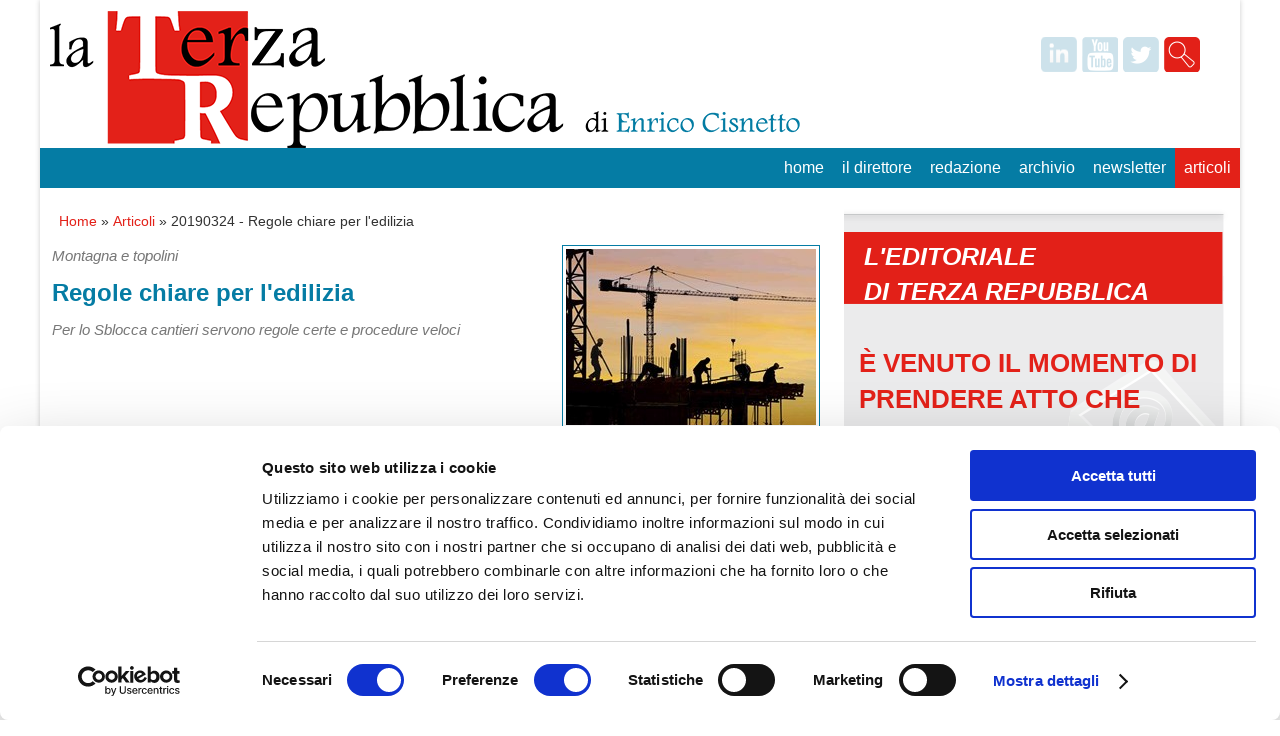

--- FILE ---
content_type: text/html; charset=utf-8
request_url: http://www.terzarepubblica.it/articoli/20190324-regole-chiare-per-ledilizia/
body_size: 11296
content:


<!doctype html>
<html lang="it">
<head>
  <script id="Cookiebot" src="https://consent.cookiebot.com/uc.js" data-cbid="1d5900aa-3f97-424a-9d9e-9e54cb221079" data-blockingmode="auto" type="text/javascript"></script>
  <meta charset="utf-8">
  <meta name="viewport" content="width=device-width,initial-scale=1">
  <link href="favicon.ico" rel="shortcut icon">
  <link rel="stylesheet" href="/css/style.css">
  
    <title>20190324 - Regole chiare per l&#39;edilizia</title>
    <meta name="description" content="" />
    <meta name="keywords" content="" />

  
  <!--[if lt IE 9]><script src="http://html5shiv.googlecode.com/svn/trunk/html5.js"></script><![endif]-->
	<script src="https://ajax.googleapis.com/ajax/libs/jquery/1.9.0/jquery.min.js" type="text/javascript"></script>
	<link rel="stylesheet" href="/css/prettyPhoto.css" type="text/css" media="screen" title="prettyPhoto main stylesheet" charset="utf-8" />
	<script src="/Scripts/jquery.prettyPhoto.js" type="text/javascript" charset="utf-8"></script>
	<script src="/Scripts/unslider.min.js"></script>
	<link rel="stylesheet" href="/Css/li-scroller.css">
	<script type="text/javascript" src="/Scripts/jquery.li-scroller.1.0.js"></script>
	<script type="text/javascript" src="/Scripts/tinynav.min.js"></script>
  <script>
    $(function () {
      $('#nav').tinyNav({
        active: 'active',
        indent: '→'//,
        //label: 'Menu'
      });
    });
  </script>	
</head>

<body>
<div class="container">

<header class="header clearfix">

	<div class="logo">
		<a href="/"><img src="/images/logotr.png" align="left" /></a>
	</div>
	    <!---------------------------------------loghi social---------------------------------->
	
	<ul class="cnt-social"> 
	    <li><a target="_blank" class="in" href="https://it.linkedin.com/"></a></li>
          <li><a target="_blank" class="yt" href="http://www.youtube.com/?gl=IT&hl=it"></a></li>
		  <li><a target="_blank" class="tw" href="https://twitter.com/"></a></li>
		  <li><a class="cerca" href="#" onclick="$('.search-form').show();"></a>
		  <div class="search-form">
              <form method="post" id="searchform" action="/risultati-ricerca.aspx" class="clearfix" name="searchform">
                  <input type="text" name="search" id="searchbox" class="text clearField" placeholder="Cosa stai cercando ?" />
                  <input type="submit" value="Cerca" class="button3" />
              </form>
            </div>
		  </li>
    </ul>
	
        <!------------------------------------- end loghi social------------------------------->
	<div class="clearfix"></div>
	
    <nav class="menu_main">
            <!-- /main navi -->
			  
 
  <ul id="nav">
  
           <li><a href="/">Home</a></li>
        <li >
                    <a href="/il-direttore/">Il Direttore</a>
                
          <ul>
                  
          </ul>
          </li>
      <li >
                    <a href="/redazione/">Redazione</a>
                
          <ul>
                  
          </ul>
          </li>
      <li >
                    <a href="/archivio/">Archivio</a>
                
          </li>
      <li >
                    <a href="/newsletter/">Newsletter</a>
                
          </li>
      <li  class=active>
                    <a href="/articoli/">Articoli</a>
                
          </li>

  </ul>


     </nav>
	  
	  
	    <!--------------------------------barra grigia-------------------------------------->
	<div class="barragrigia">
	    <div class="button2">ultimora</div><img src="/images/publicpolicy.png" alt="Public Policy" style="float:left;margin-top:8px;margin-left:5px;" />
		
		

<ul id="ticker01">

</ul>
	
	<script>
	//$(function(){
		$("ul#ticker01").liScroll();
		//$("ul#ticker01").show();
	//});
	</script>

	</div>
	    <!------------------------------- end barra grigia--------------------------------->  

</header>



<div class="info">
	<article class="article clearfix">
    	<div class="col_66">
			<ul class="mybreadcrumbs">
				<li><a href="/">Home</a>&nbsp;&raquo;&nbsp;</li>
				<li><a href="/articoli/">Articoli</a>&nbsp;&raquo;&nbsp;</li>
				<li>20190324 - Regole chiare per l&#39;edilizia</li>
			</ul>
			<p class="clearfix"></p>
			

   <a href="/media/558441/cantieri.jpg" rel="prettyPhoto"><img class="articoloimg" src="/imageGen.ashx?image=/media/558441/cantieri.jpg&width=250&constrain=true" border="0" alt="" style="padding:3px;border:1px solid #057CA4;" /></a>

<div style="color:#057CA4;font-size:15px;"><i>Montagna e topolini</i></div>	
<h1 style="margin:10px 0 -5px 0;">Regole chiare per l'edilizia</h1>
<i style="font-size:15px;"><p>Per lo Sblocca cantieri servono regole certe e procedure veloci</p></i>

<!-- Go to www.addthis.com/dashboard to customize your tools -->
<script type="text/javascript" src="//s7.addthis.com/js/300/addthis_widget.js#pubid=ra-4f9577f0085c2252"></script>
<!-- Go to www.addthis.com/dashboard to customize your tools -->
<div class="addthis_sharing_toolbox" style="margin-top:10px;"></div>
<div class="clearfix"></div>	
<p><i>
	<span>di Enrico Cisnetto - </span>
24 marzo 2019</i></p>
<div class="corpo1">
<p>La montagna ha partorito il topolino, e pure zoppo. Nella speranza di ridare fiato al Paese di fronte alla terza recessione del decennio, il governo ha varato un decreto sblocca-cantieri, il quale è però “salvo intese”, cioè ancora privo di un testo completo. Ma, soprattutto, potrà servire a qualcosa</p>
<p>solo se modificato con “diverse intese”, perché le misure previste sono perfino peggiorative del già disastroso esistente. Eppure, di fronte ad un settore dell’edilizia raso al suolo – con 600 cantieri fermi e 120 mila imprese polverizzate in dieci anni di crisi – sarebbe indispensabile tornare a mettere su qualche mattone come chiedono costruttori e Confindustria e come hanno invocato anche 15mila lavoratori scesi in piazza sotto lo striscione “rilanciamo l’edilizia per rilanciare l’Italia”.</p>
<p>Purtroppo, la direzione imboccata dall’esecutivo è quella sbagliata, visto che è proprio la parte del provvedimento sui cui c’è l’accordo che preoccupa. Allo stato attuale la norma, infatti, non accelera gli investimenti, non riduce i tempi dei processi autorizzativi e burocratici, abolisce il criterio dell’offerta economica più vantaggiosa e reintroduce quello del massimo ribasso, che oltre ad aver facilitato le infiltrazioni criminali privilegia proposte anomale a cui seguono poi sempre costose varianti. Inoltre, si fa ricorso a commissari dotati di ampi poteri in deroga, si consente alle stazioni appaltanti la verifica dei requisiti solo dopo l’apertura delle buste (così anche chi non ha i requisiti potrà influenzare la media delle offerte) e si alza in modo permanente la soglia al di sotto della quale non è necessario fare la gara. Si tratta di misure superficiali e semplicistiche, che si vanno a sommare alla nefasta strategia decisa nell’ultima manovra economica in cui, dopo le prime promettenti indicazioni, le risorse sono state dirottate dagli investimenti a misure assistenziali (“quota 100” e reddito di cittadinanza) oppure rinviate a data da destinarsi.</p>
<p>Insomma, un decreto costruito sulla sabbia, mentre il settore delle costruzioni meriterebbe solide fondamenta. L’edilizia nominalmente vale l’8% del pil, ma in realtà coinvolge una filiera complessa, che parte dal movimento dei materiali, passando per l’utilizzo di macchinari semplici e complessi, fino alle opere accessorie e di urbanizzazione. Senza dimenticare la progettazione, la manutenzione o l’amministrazione da parte di diversi tipi di professionisti.</p>
<p>Il conto è facile. Negli ultimi undici anni l’Italia ha perso il 35% degli investimenti in costruzioni, cioè 51 miliardi in edilizia privata e 26 miliardi in opere pubbliche, pari a 620 mila posti di lavoro. E non migliora, visto che nei primi 9 mesi del 2018 le ore lavorate sono diminuite dello 0,9%. Se solo si sbloccassero le opere già finanziate per 26 miliardi si avrebbe un aumento del pil dell’1% nei prossimi tre anni. Insomma, più che decreti “salvo intese” per salvare la faccia bisognerebbe fissare regole chiare e procedure veloci, limitare i ricorsi sia riducendo i cavilli per appellarsi sia prevedendo che i ricorrenti depositino un congruo importo rispetto al valore dell’opera. Oltre a non farsi condizionare dalla sindrome nimby e dai comitati del NO. Poi basta spendere le tante risorse che sono già state stanziate. C’è qualcuno al governo che s’impegna a farlo? (twitter @ecisnetto)</p>
</div>

<script type="text/javascript" charset="utf-8">
	$(document).ready(function(){
		$("a[rel^='prettyPhoto']").prettyPhoto();
	});
</script>
		</div>
		<div class="col_33_dx">
					
	    <div class="col_100 dx editorialedx">
		<h2>L'EDITORIALE<br />DI TERZA REPUBBLICA</h2>
			
					<div style="text-transform:uppercase;padding:15px;"><a href="/newsletter/20260124-newsletter-n1/"><p><span><strong>È VENUTO IL MOMENTO DI PRENDERE ATTO </strong></span><strong>CHE TRUMP CI HA PORTATO </strong><strong>AD UN PUNTO DI ROTTURA DELLA STORIA</strong></p>
<p><span><strong> </strong></span></p></a></div>
			
	    </div>
	
	    <div class="col_100 dx twittergroup">
			   <div class="barratitolo"><h2>Social feed				   
				   <!--<img src="/images/ico-twitter-small.png" border="0" style="float:right;margin:8px 8px 0;" />-->
				   </h2></div>
				   
<a class="twitter-timeline"  href="https://twitter.com/InConTraSrl/lists/terza-repubblica"  data-widget-id="487243705288359937">Tweet da https://twitter.com/InConTraSrl/lists/terza-repubblica</a>
    <script>!function(d,s,id){var js,fjs=d.getElementsByTagName(s)[0],p=/^http:/.test(d.location)?'http':'https';if(!d.getElementById(id)){js=d.createElement(s);js.id=id;js.src=p+"://platform.twitter.com/widgets.js";fjs.parentNode.insertBefore(js,fjs);}}(document,"script","twitter-wjs");</script>


	    </div>    
			<br />
					<br />
		<script src="http://www.brunoleoni.it/debito/pd_s.js"  type="text/javascript"></script>
		<br />
	    <div class="col_100 dx">
			   <div class="barratitolo" style="background:#E9E9EA url(/images/documenti-dx.png) no-repeat;background-position: 90% 0%;"><h2>documenti</h2></div>
				   
				   
	    </div>
		  
        <div class="col_100 dx">
			<div class="barratitolo"><h2>chi siamo</h2></div>
			<p>Terza Repubblica è il quotidiano online fondato e diretto da Enrico Cisnetto nato nel 2005 dall'esperienza di Società Aperta con l'obiettivo di creare uno spazio di commento indipendente e fuori dal coro sul contesto politico-economico del paese.</p>
	    </div>

		</div>
	</article>
</div>
	    
<footer class="footer clearfix">
	
	<div class="barrarossa">
	  <p>&nbsp;</p></div>
	
    <div class="copyright">Terza Repubblica - Il quotidiano on line di Società aperta  |  P.IVA 07668540961  |  <a href="/privacy-policy-terza-repubblica.pdf" target="_blank">Privacy Policy</a>  |  <a href="/cookie-policy">Cookie Policy</a></div>

    <nav class="menu_bottom">
        <ul>
          <li><a href="http://www.lakeweb.it" target="_blank" title="Siti web e applicazioni by Lake Web">2015|Lake Web</a></li>
        </ul>
    </nav>
	  
</footer>

</div><!--container-->
</body>
</html>				  

--- FILE ---
content_type: text/css
request_url: http://www.terzarepubblica.it/Css/li-scroller.css
body_size: 935
content:
/* liScroll styles */

.tickercontainer { /* the outer div with the black border */
background: none; /*#fff; */
width: 938px; 
height: 32px; 
margin: 20px 0; 
padding: 0;
overflow: hidden; 
}
.tickercontainer .mask { /* that serves as a mask. so you get a sort of padding both left and right */
position: relative;
left: 10px;
top: 8px;
width: 918px;
overflow: hidden;
}
ul.newsticker { /* that's your list */
position: relative;
left: 950px;
font: bold 10px Verdana;
list-style-type: none;
margin: 0;
padding: 0;

}
ul.newsticker li {
float: left; /* important: display inline gives incorrect results when you check for elem's width */
margin: 5px 0;
padding: 0;
background: none; /* #fff;*/
}
ul.newsticker a {
white-space: nowrap;
padding: 0;
color: #303030;
font-size:14px;
font-weight:bold;
/*font: bold 10px Verdana;*/
margin: 0 50px 0 0;
} 
ul.newsticker span {
margin: 0 10px 0 0;
} 

--- FILE ---
content_type: application/x-javascript
request_url: https://consentcdn.cookiebot.com/consentconfig/1d5900aa-3f97-424a-9d9e-9e54cb221079/terzarepubblica.it/configuration.js
body_size: 117
content:
CookieConsent.configuration.tags.push({id:192876621,type:"script",tagID:"",innerHash:"",outerHash:"",tagHash:"9866582457922",url:"https://consent.cookiebot.com/uc.js",resolvedUrl:"https://consent.cookiebot.com/uc.js",cat:[1]});CookieConsent.configuration.tags.push({id:192876624,type:"script",tagID:"",innerHash:"",outerHash:"",tagHash:"17520542317230",url:"",resolvedUrl:"",cat:[1,4]});CookieConsent.configuration.tags.push({id:192876628,type:"script",tagID:"",innerHash:"",outerHash:"",tagHash:"11438715194112",url:"http://www.brunoleoni.it/debito/pd_s.js",resolvedUrl:"http://www.brunoleoni.it/debito/pd_s.js",cat:[1,4]});CookieConsent.configuration.tags.push({id:192876629,type:"iframe",tagID:"",innerHash:"",outerHash:"",tagHash:"2902064268796",url:"https://www.youtube.com/embed/1uRg7eYHIds?feature=oembed",resolvedUrl:"https://www.youtube.com/embed/1uRg7eYHIds?feature=oembed",cat:[4]});